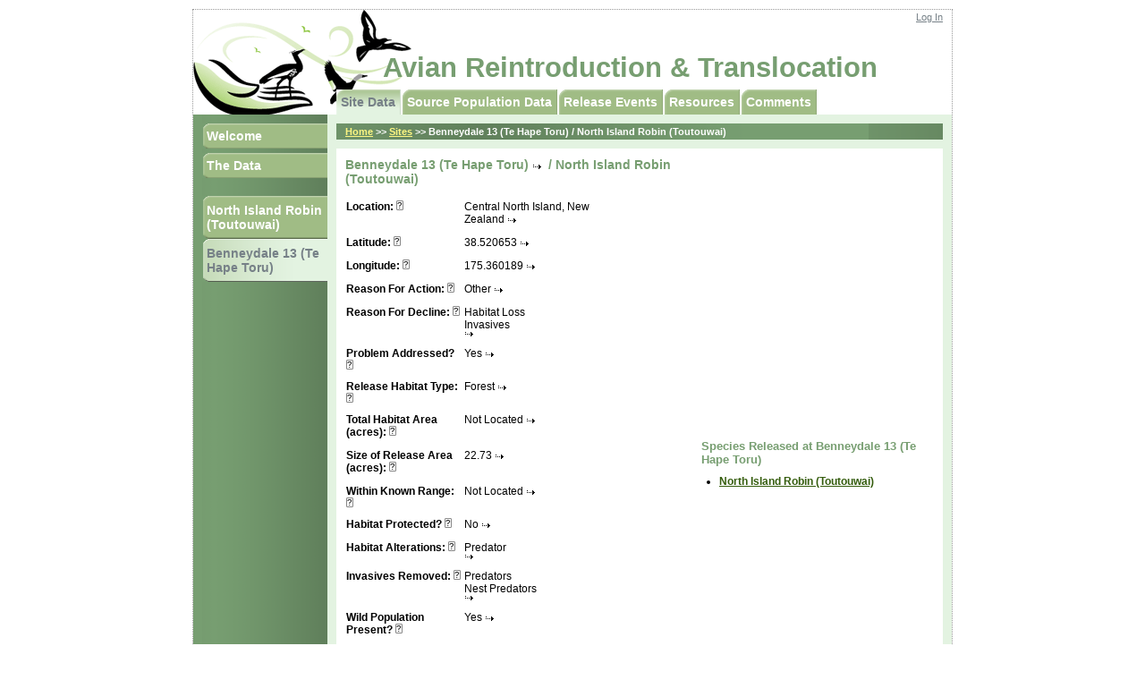

--- FILE ---
content_type: text/html
request_url: http://www.lpzoosites.org/artd/sites/overview.php?id=594
body_size: 14521
content:
	
<!DOCTYPE html PUBLIC "-//W3C//DTD XHTML 1.0 Transitional//EN" "http://www.w3.org/TR/xhtml1/DTD/xhtml1-transitional.dtd">
<html xmlns="http://www.w3.org/1999/xhtml">
<head>
<meta http-equiv="Content-Type" content="text/html; charset=iso-8859-1" />
<title>Avian Reintroduction and Translocation : Sites : Benneydale 13 (Te Hape Toru)</title>
<link type="text/css" rel="stylesheet" href="/artd/inc/css/styles.css" />
<link type="text/css" rel="stylesheet" href="/artd/inc/css/styles_grad.css" />
<link rel="stylesheet" type="text/css" href="/artd/inc/css/balloontip.css" />
<!--[if IE]>
<link type="text/css" rel="stylesheet" href="/artd/inc/css/styles_ie.css" />
<![endif]-->
<script type="text/javascript" language="javascript" src="/artd/inc/lib/js/prototype.js"></script>
<script type="text/javascript" language="javascript" src="/artd/inc/lib/js/openWindow.js"></script>
<script type="text/javascript" language="javascript" src="/artd/inc/js/ajax-load-glossary.js"></script>
<script type="text/javascript" language="javascript" src="/artd/inc/js/ajax-load-tooltips.js"></script>
<script type="text/javascript" language="javascript" src="/artd/inc/lib/js/balloontip.js">
/***********************************************
* Rich HTML Balloon Tooltip- © Dynamic Drive DHTML code library (www.dynamicdrive.com)
* This notice MUST stay intact for legal use
* Visit Dynamic Drive at http://www.dynamicdrive.com/ for full source code
***********************************************/
</script>
	
<script src="http://maps.google.com/maps?file=api&amp;v=2&amp;key=ABQIAAAASMESCrJl6wLG3jKsIqPyPhQuj0E6e2tj4GByHCH3SVE37BN8mxRrZT0J64SCgcBYLpNza2mwPiCayQ" type="text/javascript"></script>

</head>
<body>
<div id="page">
  <!-- id:zoo_nav -->
  <div id="container" style="margin-left: auto; margin-right: auto;">
    <div id="header">
      <div id="user_info">
	  		  		<a href="/artd/login.php">Log In</a>
			</div>
      <!-- id:user_info -->	
      <div id="title">
        <h1>Avian Reintroduction &amp; Translocation</h1>
      </div>
      <!-- id:title -->
    </div>
    <!-- id:header -->
    <div id="main_tabs">
	  					  
	  		
	  				
	  				<ul>
			  	<li class="current"><a href="/artd/sites/overview.php?id=594">Site Data</a></li>
				<li ><a href="/artd/sites/details1.php?id=594">Source Population Data</a></li>
				<li ><a href="/artd/sites/release-events.php?id=594">Release Events</a></li>
				<li ><a href="/artd/sites/resources.php?id=594">Resources</a></li>
				<li ><a href="/artd/sites/comments.php?id=594">Comments</a></li>
							</ul>	  
			  									      
    </div>
    <!-- id:main_tabs -->
    <div id="main">
		<table cellspacing="0" cellpadding="0" width="100%">
		<tr>
			<td width="140" id="col_sidetabs" valign="top">
      <div id="side_tabs">
		  <ul>
			<li ><a href="/artd/index.php">Welcome</a></li>
			<li ><a href="/artd/data.php">The Data</a></li>
						
				<li class="spacer"></li>
				
												<li class="lefttab_tall"><div class="lefttab_tall_top"></div><div class="lefttab_tall_mid"><a href="/artd/species/overview.php?id=13">North Island Robin (Toutouwai)</a></div><div class="lefttab_tall_bottom"></div></li>
					<li class="current_tall"><div class="current_tall_top"></div><div class="current_tall_mid"><a href="/artd/sites/overview.php?id=594">Benneydale 13 (Te Hape Toru)</a></div><div class="current_tall_bottom"></div></li>
																
	  
		  </ul>	 		  	  	  			  
	  </div>
	  </td>
	  <td id="col_content">
      <!-- id:side_tabs -->
      <div id="main_content">
        <div id="crumbs"><a href="/artd/index.php">Home</a> &gt;&gt; <a href="/artd/sites/index.php">Sites</a> &gt;&gt; Benneydale 13 (Te Hape Toru) / North Island Robin (Toutouwai)</div>
        <!-- id:breadcrumbs -->
        <div id="content">  
<div id="map" style="width: 265px; height: 300px; float: right;">
</div>
    <script type="text/javascript">

    	function showmap(){
				//<![CDATA[

    		if (GBrowserIsCompatible()) {

      		var map = new GMap(document.getElementById("map"));
}

			var icon = new GIcon();
			icon.image = "http://labs.google.com/ridefinder/images/mm_20_red.png";
			icon.shadow = "http://labs.google.com/ridefinder/images/mm_20_shadow.png";
			icon.iconSize = new GSize(12, 20);
			icon.shadowSize = new GSize(22, 20);
			icon.iconAnchor = new GPoint(6, 20);
			icon.infoWindowAnchor = new GPoint(5, 1);
			
			map.addControl(new GSmallMapControl());
    	//]]>

		}
		window.onload = showmap;
    	</script>
  <span class="editlink"></span>  
  <div class="specieslist">
  <h3>Species Released at Benneydale 13 (Te Hape Toru)</h3>
  	<ul>
		<li><a href="/artd/species/overview.php?id=13">North Island Robin (Toutouwai)</a></li>
	</ul>
  </div>   
  <h2>Benneydale 13 (Te Hape Toru)  
	<a href="#" class="source" id="sites.site_name.594"><img src="/artd/images/source.gif" alt="Reference Source" /></a>
	 / North Island Robin (Toutouwai)</h2>	 
<table class="tabledata">
	<tr>
		<td><div class="datalabel">Location: <a href="#" class="tooltip" id="sites.site_name"><img src="/artd/images/help.gif" alt="What's This?" /></a></div></td>
		<td><div class="data">Central North Island, New Zealand
			<a href="#" class="source" id="sites.country.594"><img src="/artd/images/source.gif" alt="Reference Source" /></a>	
			</div>
		</td>
	</tr>
	<tr>
		<td><div class="datalabel">Latitude: <a href="#" class="tooltip" id="sites.coordinates_latitude"><img src="/artd/images/help.gif" alt="What's This?" /></a></div></td>
		<td><div class="data">

				 					 38.520653  
				 	
				<a href="#" class="source" id="sites.sites_coordinates_release_id.594.latitude"><img src="/artd/images/source.gif" alt="Reference Source" /></a>	 	
		</div></td>
	</tr>
	<tr>
		<td><div class="datalabel">Longitude: <a href="#" class="tooltip" id="sites.coordinates_longitude"><img src="/artd/images/help.gif" alt="What's This?" /></a></div></td>
		<td><div class="data">

				 					175.360189
				 				<a href="#" class="source" id="sites.sites_coordinates_release_id.594.longitude"><img src="/artd/images/source.gif" alt="Reference Source" /></a>		
		</div></td>
	</tr>
  <tr>      
	  <td><div class="datalabel">Reason For Action: <a href="#" class="tooltip" id="sites.reason_for_action.2"><img src="/artd/images/help.gif" alt="What's This?" /></a></div>  </td>
	  <td><div class="data">Other
			<a href="#" class="source" id="sites.sites_reason_for_action_id.594"><img src="/artd/images/source.gif" alt="Reference Source" /></a>
	  		</div> 
		</td> 
  </tr>
  <tr>  
	  <td><div class="datalabel">Reason For Decline: <a href="#" class="tooltip" id="sites.checks_reason_for_decline"><img src="/artd/images/help.gif" alt="What's This?" /></a></div></td>
	  <td><div class="data">
					Habitat Loss<br />									Invasives<br />													<a href="#" class="source" id="sites.sites_checks_reason_for_decline.594"><img src="/artd/images/source.gif" alt="Reference Source" /></a>	  
	  </div></td>   
  </tr>
  <tr>  
	  <td><div class="datalabel">Problem Addressed? <a href="#" class="tooltip" id="sites.problem_addressed"><img src="/artd/images/help.gif" alt="What's This?" /></a></div></td>  
	  <td><div class="data">Yes
		<a href="#" class="source" id="sites.sites_problem_addressed_id.594"><img src="/artd/images/source.gif" alt="Reference Source" /></a>
	  	</div> 
	</td>  
  </tr>	
  <tr>  
	  <td><div class="datalabel">Release Habitat Type: <a href="#" class="tooltip" id="sites.habitat_type"><img src="/artd/images/help.gif" alt="What's This?" /></a></div></td>
	  <td><div class="data">Forest
		<a href="#" class="source" id="sites.sites_habitat_type_id.594"><img src="/artd/images/source.gif" alt="Reference Source" /></a>		  
	  	  </div>
	  </td>
  </tr>
  <tr>  
	  <td><div class="datalabel">Total Habitat Area (acres): <a href="#" class="tooltip" id="sites.range_habitat_area_size"><img src="/artd/images/help.gif" alt="What's This?" /></a></div></td>
	  <td><div class="data">
					Not Located
		    
		<a href="#" class="source" id="sites.sites_range_habitat_area_size.594"><img src="/artd/images/source.gif" alt="Reference Source" /></a>		
	  </div></td>
  </tr>
  <tr>  
	  <td><div class="datalabel">Size of Release Area (acres): <a href="#" class="tooltip" id="sites.range_release_area_size"><img src="/artd/images/help.gif" alt="What's This?" /></a></div></td>
	  <td><div class="data">
									22.73
												
		    
		<a href="#" class="source" id="sites.sites_range_release_area_size.594"><img src="/artd/images/source.gif" alt="Reference Source" /></a>	  
	  </div></td> 
  </tr>
  <tr>   
	  <td><div class="datalabel">Within Known Range: <a href="#" class="tooltip" id="sites.within_known_range"><img src="/artd/images/help.gif" alt="What's This?" /></a></div></td>
	  <td><div class="data">Not Located
		<a href="#" class="source" id="sites.sites_within_known_range_id.594"><img src="/artd/images/source.gif" alt="Reference Source" /></a>
	  	</div>
	</td>
  </tr>
  <tr>
	  <td><div class="datalabel">Habitat Protected? <a href="#" class="tooltip" id="sites.habitat_protected"><img src="/artd/images/help.gif" alt="What's This?" /></a></div></td> 
	  <td><div class="data">No
		<a href="#" class="source" id="sites.sites_habitat_protected_id.594"><img src="/artd/images/source.gif" alt="Reference Source" /></a>	
	  		</div>
		</td>
  </tr>  
  <tr>  
	  <td><div class="datalabel">Habitat Alterations: <a href="#" class="tooltip" id="sites.checks_habitat_alterations.2"><img src="/artd/images/help.gif" alt="What's This?" /></a></div></td>
	  <td><div class="data">
											Predator<br />																							 
		<a href="#" class="source" id="sites.sites_checks_habitat_alterations.594"><img src="/artd/images/source.gif" alt="Reference Source" /></a>		 
	  </div></td>
  </tr>
  <tr>  
	  <td><div class="datalabel">Invasives Removed: <a href="#" class="tooltip" id="sites.checks_invasives_removed"><img src="/artd/images/help.gif" alt="What's This?" /></a></div></td>
	  <td><div class="data">
					Predators<br />			Nest Predators<br />								    
		<a href="#" class="source" id="sites.sites_checks_invasives_removed.594"><img src="/artd/images/source.gif" alt="Reference Source" /></a>	
	  </div></td>
  </tr>
  <tr>  
	  <td><div class="datalabel">Wild Population Present? <a href="#" class="tooltip" id="sites.wild_population_present.2"><img src="/artd/images/help.gif" alt="What's This?" /></a></div></td>
	  <td><div class="data">Yes
		<a href="#" class="source" id="sites.sites_wild_population_present_id.594"><img src="/artd/images/source.gif" alt="Reference Source" /></a>
	  	</div>
	</td>
  </tr>
  <tr>  
	  <td><div class="datalabel">Wild Population Size: <a href="#" class="tooltip" id="sites.range_wild_population_size"><img src="/artd/images/help.gif" alt="What's This?" /></a></div></td>  
	  <td><div class="data">
					Yes
		  
		<a href="#" class="source" id="sites.sites_range_wild_population_size.594"><img src="/artd/images/source.gif" alt="Reference Source" /></a>			
	  </div> </td>  
  </tr>	
  <tr>  
	  <td><div class="datalabel">Program Status: <a href="#" class="tooltip" id="sites.program_status.2"><img src="/artd/images/help.gif" alt="What's This?" /></a></div> </td> 
	  <td><div class="data">Continuing
		<a href="#" class="source" id="sites.sites_program_status_id.594"><img src="/artd/images/source.gif" alt="Reference Source" /></a>
	  	</div>
	</td>
  </tr>
  <tr>    
	  <td><div class="datalabel">Program Status Year: <a href="#" class="tooltip" id="sites.range_program_status_year"><img src="/artd/images/help.gif" alt="What's This?" /></a></div></td>
	  <td><div class="data">
									2008
													
		 
		<a href="#" class="source" id="sites.sites_range_program_status_year.594"><img src="/artd/images/source.gif" alt="Reference Source" /></a>		  
	  </div></td>
  </tr>
  <tr>       
	  <td><div class="datalabel">Continually Supplemented? <a href="#" class="tooltip" id="sites.simple_continually_supplemented"><img src="/artd/images/help.gif" alt="What's This?" /></a></div></td>  
	  <td><div class="data">Not Located
			<a href="#" class="source" id="sites.sites_simple_continually_supplemented_id.594"><img src="/artd/images/source.gif" alt="Reference Source" /></a>
	  		</div>
		</td>  
  </tr>
  <tr>        
	  <td><div class="datalabel">Population Status: <a href="#" class="tooltip" id="sites.population_status.2"><img src="/artd/images/help.gif" alt="What's This?" /></a></div> </td> 
	  <td><div class="data">Not Located
		<a href="#" class="source" id="sites.sites_population_status_id.594"><img src="/artd/images/source.gif" alt="Reference Source" /></a>
	  	</div>
	</td> 
  </tr>
  <tr>   
	  <td><div class="datalabel">Population Status Year: <a href="#" class="tooltip" id="sites.range_population_status_year"><img src="/artd/images/help.gif" alt="What's This?" /></a></div> </td> 
	  <td><div class="data">
					Not Located
		 
		<a href="#" class="source" id="sites.sites_range_population_status_year.594"><img src="/artd/images/source.gif" alt="Reference Source" /></a>		  
	  </div></td>  
  </tr>
  <tr>     
	  <td><div class="datalabel">Current Population Size: <a href="#" class="tooltip" id="sites.range_current_population_size"><img src="/artd/images/help.gif" alt="What's This?" /></a></div></td>  
	  <td><div class="data">
					Not Located
		   
		<a href="#" class="source" id="sites.sites_range_current_population_size.594"><img src="/artd/images/source.gif" alt="Reference Source" /></a>	
	  </div> </td> 
  </tr>
  <tr>  
	  <td><div class="datalabel">Current Population Year: <a href="#" class="tooltip" id="sites.range_current_population_year"><img src="/artd/images/help.gif" alt="What's This?" /></a></div></td>  
	  <td><div class="data">
					Not Located
		   
		<a href="#" class="source" id="sites.sites_range_current_population_year.594"><img src="/artd/images/source.gif" alt="Reference Source" /></a>	
	  </div></td>   
  </tr>
  <tr>  
	  <td><div class="datalabel">Agencies: <a href="#" class="tooltip" id="sites.agencies"><img src="/artd/images/help.gif" alt="What's This?" /></a></div></td>  
	  <td><div class="data">
	  				New Zealand Department of Conservation, Massey University<br />
				</div> </td>
  </tr>    
</table> 
  <br class="clearleft" /></div>
		<div id="balloon1" class="balloonstyle"></div>
        <!-- id:content -->
      </div>
	  </td>
	  </tr>
	  </table>
      <!-- id:main_content -->
    </div>
    <!-- id:main -->
  </div>
  <!-- id:container -->
</div>
<!-- id:page -->
</body>
</html>

--- FILE ---
content_type: text/css
request_url: http://www.lpzoosites.org/artd/inc/css/styles.css
body_size: 16312
content:
html, body, h1, h2, h3, h4, div, p, a, ul, ol, li, dd, dl, dt, form, input, select, button {
	margin: 0;
	padding: 0;
}

html, body {
	font-family: Arial, Helvetica, sans-serif;
	height: 100%;
}

a img {
	border: 0 none;
}

h1 {
	font-size: 16px;
}

h2 {
	color: #779e71;
	font-size: 14px;
	margin: 0 0 10px 0;
	
}

h3 {
	color: #779e71;
	font-size: 13px;
	margin: 10px 0;
}

dl {
	padding: 5px 20px;
}

dt {
	font-weight: bold;
	padding-top: 30px;
}

select {
	width: 150px;
}

option {
	width: auto;
}

.clearboth {
	clear: both;
}

.clearleft {
	clear: left;
}

.clearright {
	clear: right;
}

.leftfloat {
	float: left;
}

.rightfloat {
	float: right;
}

#page {
	height: 100%;
}

#zoo_nav {
	float: left;
}

#container {
	border: 1px dotted #999999;
	width: 848px;
	margin-left: 3px;
	margin-top: 10px;
	margin-bottom: 10px;
	padding-bottom: 5px;
/*	height: 760px;
	float: left;
*/	clear: left;
	
	background-image: url(/artd/images/reintro_logo.gif); 
	background-repeat: no-repeat; 
	background-position: top left;
}	

#banner {
	padding: 10px;
	height: 143px;
}

#title {
	float: left;
	background-color: #779e71;
	color: #fff;
	margin-left: 10px;
	padding: 2px 10px;
	
	height: 75px; 
	background-color: inherit; 
	color: #779e71;
	width: 745px;
}

#title h1 {
	float: right; 
	font-size: 31px; 
	text-align: right; 
	margin-top: 45px;
}

#user_info {
	float: right;
	color: #768087;
	font-size: 11px;
	padding: 2px 10px;
}

#user_info a {
	color: #768087;
}

#user_info a:hover {
	color: #ed9000;
	text-decoration: none;
}

#main_tabs {
	clear: both;
	padding-left: 160px;
	padding-top: 10px;
	height: 23px;
}

#main_tabs ul, #main_tabs li {
	list-style: none;
}

#main_tabs li {
	float: left;
	background-color: #a0bc85;
	padding: 5px;
	margin-right: 2px;
	color: #fff;
	height: 18px;
}

#main_tabs li a {
	color: #fff;
	text-decoration: none;
	font-weight: bold;
	font-size: 14px;
	line-height: 18px;
	height: 18px;
	white-space: nowrap;
}

#main_tabs li a:hover {
	color: #fdf682;
}

#main_tabs li.current {
	background-color: #e3f3e1;
}

#main_tabs li.current a {
	color: #768087;
}

#main_tabs li.current a:hover {
	color: #ed9000;
}

#side_tabs {
	clear: both;
	padding-top: 10px;
}

#side_tabs ul, #side_tabs li {
	list-style: none;
}

#side_tabs li {
	background-color: #a0bc85;
	padding: 5px;
	margin-bottom: 5px;
	color: #fff;
}

#side_tabs li a {
	color: #fff;
	text-decoration: none;
	font-weight: bold;
	font-size: 14px;
}

#side_tabs li a:hover {
	color: #fdf682;
}

#side_tabs li.current {
	background-color: #e3f3e1;
}

#side_tabs li.current a {
	color: #768087;
}

#side_tabs li.current a:hover {
	color: #ed9000;
}

#main {
	margin-top: 4px;
	clear: both;
/*	height: 535px; */
}

#side_tabs {
/*	float: left; 
	height: 615px; */
	background-color: #779e71;
	width: 140px;
	margin-left: 10px;
}

#main_content {
	background-color: #e3f3e1;
	width: 678px;
/*	float: left; */
	padding: 10px;
/*	height: 605px; */
}

#crumbs {
	font-family: Verdana, Arial, Helvetica, sans-serif;
	background-color: #779e71;
	color: #fff;
	font-size: 11px;
	font-weight: bold;
	padding: 3px 10px;
	margin-bottom: 10px;
}

#crumbs a {
	color: #fdf682;
	text-decoration: underline;
}

#crumbs a:visited {
	color: #fdf682;
}

#crumbs a:hover {
	text-decoration: none;
}

#content {
	background-color: #fff;
	padding: 10px;
	margin: 10px 0;
/*	height: 555px; */
	min-height: 555px;
	overflow: auto;
	font-size: 12px;
}

#content img.primary-image {
	float: right;
	border: 1px solid #768087;
	padding: 1px;
	margin: 0px 0px 5px 5px;
	width: 260px;
}

.caption {
	width: 275px;
	text-align: right !important;
}

div.home_image_and_caption {
	float: right;
	width: 275px;
}

#content p {
	padding: 5px 0px;
}

#content a {
	color: #355d0e;
	text-decoration: underline;
	font-weight: bold;
}

#content a:hover {
	color: #ed9000;
	text-decoration: none;
}

#content ul, #content ol {
	margin: 5px 20px;
}

.homepage p {
	text-align: justify;
}

p {
	text-align: justify;
}

#content .homepage img.primary-image {
	margin-left: 10px;
}



DIV.searchform {
	border: 1px solid #CCCCCC;
	padding: 10px;
	margin: 10px 0;
	background-color: #F3F5F3;
}

TABLE.searchform TH {
	text-align: left;
	color: #779E71;
}

TABLE.searchform SELECT {
	font-size: 10px;
}

div.editlink {
	float:right;
	font-size: 10px;
	text-align: right;
}

#map {
	margin: 0px 0px 5px 5px;
}

.specieslist {
	clear: right;
	float: right;
	width: 260px;
}

.siteslist {
	clear: right;
	float: right;
	width: 260px;
}

li.listspecies {
	float: left;
	clear: left;
}

.scientificname {
	width: 200px;
	float: left;
	padding-right: 20px;
}

.commonname {
	float: left;
	width: 280px;
}

li.listsites {
	float: left;
	clear: left;
}

.sitename {
	width: 160px;
	float: left;
	padding-right: 20px;
}

.sitelocation {
	float: left;
	width: 180px;
	padding-left: 10px;
}

.displaydata {
	clear: left;
	float: left;
}

.wide {
	width: 100% !important;
}

.tabledata {
	border-collapse: collapse;
	width: 280px;
}

.tabledata td {
	vertical-align: top;
}

.tabledata td.re_date {
	width: 40px !important;
}

.tabledata tr.b0 {
	background-color: #779E71;
}

.tabledata tr.b0 th {
	color: #FFFFFF;
	text-align: left;
}


.tabledata tr.b1 {
	background-color: #F3F5F3;
}

.change-log tr.b0 {
	background-color: #779E71;
}

.change-log tr.b0 th {
	color: #FFFFFF;
	text-align: center;
}


.change-log tr.b1 {
	background-color: #F3F5F3;
}

table.b1 {
	background-color: #F3F5F3;
}

.re_datalabel {
	font-weight: bold;
	width: 220px;
	float: left;
	clear: left;
	padding: 5px 0;
}

.datalabel {
	font-weight: bold;
	width: 130px;
	float: left;
	clear: left;
	padding: 5px 0;
}

.data {
	float: left;
	width: 150px;
	padding: 5px 0;	
}

.data input {
	background-color: #ffffcc;
	margin: 5px 0px;
}
.data select {
	background-color: #ffffcc;
	margin: 5px 0px;
}
.data select option {
	background-color: #ffffcc;
}

.data textarea {
	background-color: #ffffcc;
}

.re_data {
	float: left;
	width: 350px;
	padding: 5px 0;	
}

.re_data input {
	background-color: #ffffcc;
	margin: 5px 0px;
}
.re_data select {
	background-color: #ffffcc;
	margin: 5px 0px;
}
.re_data select option {
	background-color: #ffffcc;
}

.re_data textarea {
	background-color: #ffffcc;
}


.change_data {
	float: left;
	width: 379px;
	padding: 5px 0;	
}

.change_data input {
	background-color: #ffffcc;
	margin: 5px 0px;
}
.change_data select {
	background-color: #ffffcc;
	margin: 5px 0px;
}
.change_data select option {
	background-color: #ffffcc;
}

.change_data textarea {
	background-color: #ffffcc;
}

.editbox input {
	background-color: #ffffcc;
	margin: 5px 0px;
}

.editbox textarea {
	background-color: #ffffcc;
	margin: 5px 0px;
}

.editbox .datalabel {
	width: 70px;
}

.right {
	clear: right;
	float: right;
}

.center {
	text-align: center;
}

.alignright {
	text-align: right;
}

.check {
	width: 150px;
	float: left;
	padding: 0px 5px 2px 0px;	
}

.check input {
	margin: 0 0 2px 0;
}

.check label {
	padding: 0 0 5px 2px;
	background-color: #ffffcc;
}

.contact table.tabledata {
	margin-left: auto;
	margin-right: auto;
	margin-top: 30px;
}

.contact table.tabledata td {
	vertical-align: middle;
}

.comment-subject h3 {
	float: left;
	color: #768087;
	font-size: 12px;
	padding: 2px 10px;
	margin: 0px;
}

.comment-username {
	float: right;
	clear: left;
	color: #768087;
	font-size: 11px;
	padding: 2px 10px;
}

.comment-datetime {
	float: right;
	color: #768087;
	font-size: 11px;
	padding: 2px 10px;
}

.comment-text {
	clear: left;
	padding: 0 20px 0 20px;
}

.comment-delete {
	float: right;
}

.comment-delete input {
	width: 120px;
}

#content img.resource-type-image {
	height: 25px;
	width: 25px;
	clear: left;
	float: left;
	border: 0 none;
	padding: 5px;
	margin: 0px;
}

h3.resource-type-name {
	float: left;
	font-size: 14px;
	border-bottom: solid 2px #779E71;
	width: 510px;
}

td.resource-date-user {
	text-align: right;
	color: #768087;
	font-size: 11px;
	padding: 2px 10px;	
	width: auto;
}

td.resource-source-title {
	 font-weight:bold; 
	 text-align:right;
	 width: 65px;
	 padding-right: 5px;
	 vertical-align: top;
}

.resource-delete {
	clear:left;
	float: right;
}

.resource-delete input {
	width: 60px;
}

ul.resource-list li table {
	width: 100%;
}

ul.resource-list li table td {
	vertical-align: top;
}

td.resource-image {
	width: 40px;
}

td img.resource-image {
	border: 1px solid #768087;
	padding: 1px;
	margin: 0px 5px 5px 5px;
	width: 25px;
}

#content div.resource-label {
	float: left;
}

#content a.resource-link {
	display: block;
	float: left;
}

.main_image {
	float: right;
}

#content ul.resource-list {
	clear: left;
	margin-left: 35px;
	list-style: none;
}

#glossary div.section_header {
	color: #355d0e;
	font-size: 100px;
	padding: 20px 0 0 20px;
}

#tooltips div.section_header {
	color: #355d0e;
	font-size: 100px;
	padding: 20px 0 0 20px;
}


span.related_object {
	font-weight: normal;
	font-style: italic;
}

TABLE.summary {
	border: 1px solid #DDDDDD;
	width: 70%;
	margin: auto;
	clear: both;
}

TABLE.summary TH {
	text-align: right;
	border-bottom: 1px solid #EEEEEE;
	width: 40%;
}

TABLE.summary TD {
	text-align: left;
	border-bottom: 1px solid #EEEEEE;
	width: 60%;
}

TABLE.summary TR.b0 TH {
	background-color: #666666;
	color: #FFFFFF;
}

TABLE.summary TR.b1 TD {
	background-color: #FFFFFF;
	color: #666666;
}

TABLE.summary TR.b2 TD {
	background-color: #FAFAFA;
	color: #666666;
}

.add_button {
	text-align: center;
	clear: left;	
}

#add_item {
	background-color: #ffffcc;
	border: dotted 1px #999999;
	padding: 5px;
	margin: 5px 5px 5px 35px;
	width: 500px;	
}

#add_item label {
	padding: 5px 10px 5px 0px;
	display: block;
	width: 400px;
}

#add_item textarea#resource_description {
	width: 480px;
	height: 50px;
}

#add_item textarea#comment_content {
	width: 480px;
	height: 150px;
}

.useradmin #add_item {
	background-color:#EEEEEE;
	border: dotted 1px #999999;
	padding: 5px;
	margin: 5px 5px 5px 35px;
	width: 500px;	
}

.useradmin #add_item label {
	padding: 5px 10px 5px 0px;
	display: block;
	width: 100px;
	clear: left;
	float: left;
}

.useradmin #add_item input {
	float: left;
}

.useradmin #add_item .center input {
	float: none;
	text-align: center;
}

.useradmin #add_item select {
	float: left;
}

.useradmin table.tabledata {
	margin-left: auto;
	margin-right: auto;
}

.useritem {
	clear: left;
	float: left;
}

.useritem a {
	display: block;
	float: left;
	/*width: 300px;*/
	line-height: 25px;
}

.user-delete {
	float: left;
	width: 75px;
}

.user-delete input {
	width: 60px;
}

/* Login Page Styles */

.login {
	padding: 20px;
}

.login label {
	width: 100px;
	display: block;
}

.login label#remember_me {
	display: inline;
	width: auto;
	padding: 0 0 5px 5px;	
}

.login input {
	margin: 5px 0;
}

.login input#remember_me {
	margin: 5px 0 0 0;
}


a.link {
	color: #FFFFFF !important;
	text-align: left;
}

/* Tooltip Edit Page */

.tooltip_admin {
	width: 558px;
}

.tooltip_admin li {
	width: 518px;
}

.tooltip_admin .edit_item {
	background-color: #ffffcc;
	border: dotted 1px #999999;
	padding: 10px;
	margin: 5px 5px 5px 5px;
	width: 500px;	
}

.tooltip_admin .edit_item label {
	padding: 5px 10px 5px 0px;
	display: block;
	width: 80px;
	clear: left;
	float: left;
}

.tooltip_admin .edit_item input {
	float: left;
}

.tooltip_admin .edit_item select {
	float: left;
	margin-bottom: 5px;
}

.tooltip_admin .edit_item textarea {
	float: left; 
	width: 400px;
	height: 100px;
}

.tooltip_item {
	clear: left;
	float: left;
	padding: 5px 0px;
}

.tooltip_item a {
	/*display: block;*/
	float: left;
	/*width: 100px;
	line-height: 22px;*/
}

.user-delete {
	float: left;
	width: 75px;
}

.user-delete input {
	width: 60px;
}

.useradminedit table.tabledata {
	margin-left: auto;
	margin-right: auto;
	margin-top: 30px;
}

/* Pending Changes Styles */

table.tabledata td.change-label {
	width: 182px;
}

table.pending-change {
	clear: both;
	width: 565px;
	background-color:#FFFFCC;
	border: dashed 1px #666666;
	padding: 0 5px;
	margin: 5px 0;
}

table.pending-change div.change_data {
	width: 369px;
}

table.pending-change div.datalabel {
	width: 172px;
}

table.pending-change td {
	vertical-align: middle;
	padding: 5px 0px;
}

table.pending-change td.namedate {
	width: 175px;
}

table.pending-change td.radiochange {
	width: 40px;
}

table.pending-change td.changesubmit {
	text-align: right;
	padding-right: 10px;
}

table.change-log {
	width: 573px;
}

table.change-log td {
	vertical-align: top;
}

table.change-log hr {
	margin: 3px 0 !important;
	height: 1px;
	line-height: 1px;
	padding: 0;
	color: #000;
	display: block;
}

.change_comment_datalabel {
	font-weight: bold;
	width: 130px;
	float: left;
	clear: left;
	padding: 5px 0;
}

.change_comment_data {
	float: left;
	width: 370px;
	padding: 5px 0;	
}


.choose {
	background-color: #ffffcc;
	border: dotted 1px #999999;
	padding: 5px;
	margin: 5px 5px 5px 35px;
	/*width: 500px;*/	
}


DIV.choose {
	position: absolute;
	margin: auto;
	left: 180px;
	width: 550px;
	border: 1px solid #000000;
	background-color: #FFFFFF;
	height: 400px;
	overflow: scroll;
	/*overflow-x: none;*/
}

div.choose_source {
	position: fixed;
	margin: auto;
	padding: 5px;
	left: 280px;
	top: 100px;
	width: 600px;
	border: 1px dotted #000000;
	background-color:#EFEFEF;
	height: 440px;
}

div.source_list {
	width: 310px;
	height: 440px;
	overflow: scroll;
	/**overflow-x: none;*/
}

table.source_list {
	clear: right;
	width: 270px;
	max-width: 270px;
}

table.source_list td {
	width: 270px;
	max-width: 270px;	
}

div.rightfloat table.source_list tr td a.source_list_link {
	display: block;
	padding: 10px;
	width: 250px;
	max-width: 250px;	
	font-weight: normal !important;
	text-decoration: none !important;
	color: #000 !important;
}

div.rightfloat table.source_list tr td a.source_list_link:hover {
	background-color: #ffffcc;
}

table.source_list tr.b1 {
	background-color: #fff;
}

table.source_list tr.b2 {
	background-color: #F3F5F3;
}

div.source {
	background-color:#EFEFEF;
	padding: 5px;
	margin: 5px 5px 5px 0;
}

div.source p {
	text-align: left;
}

/* Pending changes  */
TABLE.list {
	width: 100%;
}
TABLE.list TH {
	text-align: left;
}

TABLE.list TD.large {
	font-size: 16px;
	text-align: left;
}

TABLE.list TD.large H3 {
	border-bottom: 1px solid #698B64;
}

TABLE.list TD.count {
	text-align: right;
}

TABLE.list TD.nochanges {
	font-size: 12px;
	font-style: italic;
	color: #999999;
}

#content p.paging {
	padding-right: 35px;
	text-align: right;
}

#content p.paging a {
	text-decoration: none;
}

p.nochanges {
	font-size: 12px;
	font-style: italic;
	color: #999999;
}

div.resultsFound {
	float: left;
	font-weight: bold;
}

div.pageLinks {
	float: right;
	font-weight: bold;
	padding-right: 20px;
	padding-bottom: 5px;
}

table.source_change {
	vertical-align: top;
	background-color: #EFEFEF;
}

table.source_change_log {
	vertical-align: top;
	width: 200px;
	border-collapse: collapse;
	text-align: left;
}

td.source_label {
	text-align: right;
	padding: 0 2px !important;
	font-weight: bold;
	width: 70px;
	vertical-align: top !important;	
}

td.source_label_log {
	text-align: right;
	padding: 0 2px !important;
	font-weight: bold;
	width: 70px;
	vertical-align: top !important;	
}

td.source_data {
	padding: 0 2px !important;
	white-space: normal;
}

td.source_data_log {
	padding: 0 2px !important;
	width: 130px;
}

span.captive_color {
	display: inline;
	padding: 0 2px;
	background-color: #B1D6FE;
}

span.wild_color {
	display: inline;
	padding: 0 2px;
	margin: 0 2px;
	background-color: #FFE8BF;
}

tr.captive_field {
	background-color: #B1D6FE;
}

tr.wild_field {
	background-color: #FFE8BF;
}

td.change-label div.datalabel {
	padding-left: 5px;
}

p.instructions {
	padding: 5px !important;
	background-color: #EFEAE0;
	border: 1px dotted #CFBC9B;
}

tr.hide,
li.hide {
	display: none;
}

tr.show,
li.show {
	font-style: italic;
	color: #999999;
	/*background-color: #E2EFE0 !important;*/
}

tr.show a,
li.show a {
	color: #999999 !important;
}


#ajax_loader {
	position: fixed;
	top: 0px;
	right: 0px;
	margin: 8px;
	margin-top: 26px;
	margin-right: 0px;
	font-size: 12px;
	font-weight: bold;
	background-color: #C67315;
	color: #FFFFFF;
	padding: 6px;
	padding-right: 34px;
}
#ajax_loader IMG { vertical-align: middle;}

form.accept_all {
	text-align: center;
}


--- FILE ---
content_type: text/css
request_url: http://www.lpzoosites.org/artd/inc/css/styles_grad.css
body_size: 2725
content:
DIV#main_tabs UL {
}

DIV#main_tabs LI {
	background-image: url(/artd/images/bgtoptab.gif);
	background-repeat: no-repeat;
	background-color: #A0BC85;
	border-right: 1px solid #92ab79;
}

DIV#main_tabs LI.current {
	background-image: url(/artd/images/bgtoptab_current.gif);
	background-color: #E3F3E1;
	border-right: 1px solid #cfddcd;
}

DIV#side_tabs {
	background-image: url(/artd/images/bgleft.gif);
	background-repeat: repeat-y;
	background-color: #779E71;
}

TD#col_sidetabs {
	background-image: url(/artd/images/bgleft.gif);
	background-repeat: repeat-y;
	background-color: #779E71;
	background-position: 10px;
}



DIV#side_tabs LI {
	background-image: url(/artd/images/bglefttab.gif);
	background-repeat: no-repeat;
	background-color: #A0BC85;
}

DIV#side_tabs LI.spacer {
	background-image: none;
	margin: 0px;
	padding: 0px;
	margin-bottom: 20px;
}

DIV#side_tabs LI.current {
	background-image: url(/artd/images/bglefttab_current.gif);
	background-color: #E3F3E1;
}

DIV#side_tabs LI.current_tall {
	background-image: none; /* url(/artd/images/bglefttab_current_tall_mid.gif); */
	padding: 0px;
	margin: 0px;
}

DIV#side_tabs LI.current_tall A {
	color: #768087;
}

DIV#side_tabs LI.current A:hover {
	color: #fdf682;
}

DIV#side_tabs LI.current_tall A:hover {
	color: #fdf682;
}

DIV#side_tabs LI.current_tall {
	background-image: url(/artd/images/bglefttab_current_tall_top.gif);
	background-repeat: no-repeat;
	padding-top: 8px;
	margin: 0px;
	width: 100%;
}

DIV#side_tabs LI.current_tall DIV.current_tall_mid {
	background-image: url(/artd/images/bglefttab_current_tall_mid.gif);
	background-repeat: repeat-y;
	width: 100%;
	margin: 0px;
	padding: 5px;
	padding-top: 0px;
	padding-bottom: 0px;
}

DIV#side_tabs LI.current_tall DIV.current_tall_bottom {
	background-image: url(/artd/images/bglefttab_current_tall_bot.gif);
	background-repeat: no-repeat;
	margin: 0px;
	height: 8px;
	width: 100%;
}


DIV#side_tabs LI.lefttab_tall {
	background-image: none; /* url(/artd/images/bglefttab_current_tall_mid.gif); */
	padding: 0px;
	margin: 0px;
}

DIV#side_tabs LI.lefttab_tall {
	background-image: url(/artd/images/bglefttab_tall_top.gif);
	background-repeat: no-repeat;
	padding-top: 8px;
	margin: 0px;
	width: 100%;
}

DIV#side_tabs LI.lefttab_tall DIV.lefttab_tall_mid {
	background-image: url(/artd/images/bglefttab_tall_mid.gif);
	background-repeat: repeat-y;
	width: 100%;
	margin: 0px;
	padding: 5px;
	padding-top: 0px;
	padding-bottom: 0px;
}

DIV#side_tabs LI.lefttab_tall DIV.lefttab_tall_bottom {
	background-image: url(/artd/images/bglefttab_tall_bot.gif);
	background-repeat: no-repeat;
	margin: 0px;
	height: 8px;
	width: 100%;
}


DIV#crumbs {
	background-image: url(/artd/images/bgcrumb.gif);
}


--- FILE ---
content_type: text/css
request_url: http://www.lpzoosites.org/artd/inc/css/balloontip.css
body_size: 722
content:
.balloonstyle{
position:absolute;
top: -5000px;
left: 0px;
padding: 5px;
visibility: hidden;
border:1px solid black;
font-weight: normal;
font-size: 12px;
line-height: 18px;
z-index: 100;
background-color: #FFFFCC;
/*width: 400px;*/
/*Remove below line to remove shadow. Below line should always appear last within this CSS
filter: progid:DXImageTransform.Microsoft.Shadow(color=gray,direction=135,Strength=5);*/
}

#arrowhead{
z-index: 99;
position:absolute;
top: -5000px;
left: 0;
visibility: hidden;
}

#content a.glossaryterm {
	text-decoration: none;
	border-bottom: double 3px;
}

#content a.tooltip {
	text-decoration: none;
}

#content a.source {
	text-decoration: none;
}

.balloonstyle ul {
	list-style: none;
}


--- FILE ---
content_type: application/javascript
request_url: http://www.lpzoosites.org/artd/inc/lib/js/openWindow.js
body_size: 682
content:
// JavaScript Document
function openWindow(sURL, sName, lHeight, lWidth, bScrollBars, bResizable, sFeatures) {
	var sFeatures;
  	var availheight=screen.availHeight;
    var availwidth=screen.availWidth;
	features = sFeatures;
	features = 'height=' + lHeight + ',width=' + lWidth;
	features +=',toolbar=no,location=no,directories=no,menubar=no';
	features += ',top=' + Math.round((availheight - lHeight)/2);
	features += ',left=' + Math.round((availwidth - lWidth)/2);
	
	if(bScrollBars) {
		features += ',scrollbars=yes';
	}
	
	if(bResizable) {
		features += ',resizable=yes';
	}
	
    popup=window.open(sURL,sName,features);  
	popup.opener = self;
	onblur = popup.focus();   	
}


--- FILE ---
content_type: application/javascript
request_url: http://www.lpzoosites.org/artd/inc/js/ajax-load-glossary.js
body_size: 333
content:
var load_glossary = function(alpha) {
		var req = new Ajax.Updater('glossary', '/artd/glossary/list.ajax.php', {
		 parameters: { alpha: alpha }
		});	
}

var load_glossary_definition = function(id, displaydiv) {
		var req = new Ajax.Updater(displaydiv, '/artd/glossary/get-definition.ajax.php', {
		 parameters: { id: id }
		});	
}


--- FILE ---
content_type: application/javascript
request_url: http://www.lpzoosites.org/artd/inc/lib/js/balloontip.js
body_size: 6680
content:
//Rich HTML Balloon Tooltip: http://www.dynamicdrive.com/dynamicindex5/balloontooltip.htm
//Created: September 10th, 2006

var disappeardelay=400  //tooltip disappear delay (in miliseconds)
var verticaloffset=-250 //vertical offset of tooltip from anchor link, if any
var enablearrowhead=0 //0 or 1, to disable or enable the arrow image
var arrowheadimg=["/images/arrowdown.gif", "/images/arrowup.gif"] //path to down and up arrow images
var arrowheadheight=10 //height of arrow image (amount to reveal)

/////No further editting needed

var ie=document.all
var ns6=document.getElementById&&!document.all
verticaloffset=(enablearrowhead)? verticaloffset+arrowheadheight : verticaloffset

function getposOffset(what, offsettype){
	var totaloffset=(offsettype=="left")? what.offsetLeft : what.offsetTop;
	var parentEl=what.offsetParent;
	while (parentEl!=null){
		totaloffset=(offsettype=="left")? totaloffset+parentEl.offsetLeft : totaloffset+parentEl.offsetTop;
		parentEl=parentEl.offsetParent;
	}
	return totaloffset;
}

function showhide(obj, e){
	dropmenuobj.style.left=dropmenuobj.style.top="-500px"
	if (e.type=="mouseover")
		obj.visibility="visible"
}

function iecompattest(){
	return (document.compatMode && document.compatMode!="BackCompat")? document.documentElement : document.body
}

function clearbrowseredge(obj, whichedge){
	if (whichedge=="rightedge"){
		edgeoffsetx=0
		var windowedge=ie && !window.opera? iecompattest().scrollLeft+iecompattest().clientWidth-15 : window.pageXOffset+window.innerWidth-15
		dropmenuobj.contentmeasure=dropmenuobj.offsetWidth
		if (windowedge-dropmenuobj.x < dropmenuobj.contentmeasure)
			edgeoffsetx=dropmenuobj.contentmeasure-obj.offsetWidth
		return edgeoffsetx + ((window.innerWidth?window.innerWidth:window.document.body.scrollWidth) - 850)/2 + -20;
	} else {
		edgeoffsety=0
		var topedge=ie && !window.opera? iecompattest().scrollTop : window.pageYOffset
		var windowedge=ie && !window.opera? iecompattest().scrollTop+iecompattest().clientHeight-15 : window.pageYOffset+window.innerHeight-18
		dropmenuobj.contentmeasure=dropmenuobj.offsetHeight
		if (windowedge-dropmenuobj.y < dropmenuobj.contentmeasure) //move up?
			edgeoffsety=dropmenuobj.contentmeasure+obj.offsetHeight+(verticaloffset*2)
		return edgeoffsety
	}
}

function displayballoontip(obj, e){ //main ballooon tooltip function
	if (window.event) 
		event.cancelBubble=true
	else if (e.stopPropagation) 
		e.stopPropagation()

	if (typeof dropmenuobj!="undefined") //hide previous tooltip?
		dropmenuobj.style.visibility="hidden"

	clearhidemenu()

	//obj.onmouseout=delayhidemenu
	dropmenuobj=document.getElementById("balloon1")
	showhide(dropmenuobj.style, e)
	dropmenuobj.x=getposOffset(obj, "left")
	dropmenuobj.y=getposOffset(obj, "top")+verticaloffset
	dropmenuobj.style.left=dropmenuobj.x-clearbrowseredge(obj, "rightedge")+"px"
	dropmenuobj.style.top=dropmenuobj.y-clearbrowseredge(obj, "bottomedge")+obj.offsetHeight+"px"

	if (enablearrowhead)
		displaytiparrow()
}

function displaytiparrow(){ //function to display optional arrow image associated with tooltip
	tiparrow=document.getElementById("arrowhead")
	tiparrow.src=(edgeoffsety!=0)? arrowheadimg[0] : arrowheadimg[1]
	var ieshadowwidth=(dropmenuobj.filters && dropmenuobj.filters[0])? dropmenuobj.filters[0].Strength-1 : 0
	//modify "left" value depending on whether there's no room on right edge of browser to display it, respectively
	tiparrow.style.left=(edgeoffsetx!=0)? parseInt(dropmenuobj.style.left)+dropmenuobj.offsetWidth-tiparrow.offsetWidth-10+"px" : parseInt(dropmenuobj.style.left)+5+"px"
	//modify "top" value depending on whether there's no room on right edge of browser to display it, respectively
	tiparrow.style.top=(edgeoffsety!=0)? parseInt(dropmenuobj.style.top)+dropmenuobj.offsetHeight-tiparrow.offsetHeight-ieshadowwidth+arrowheadheight+"px" : parseInt(dropmenuobj.style.top)-arrowheadheight+"px"
	tiparrow.style.visibility="visible"
}

function delayhidemenu(){
	delayhide=setTimeout("dropmenuobj.style.visibility='hidden'; dropmenuobj.style.left=0; if (enablearrowhead) tiparrow.style.visibility='hidden'",disappeardelay)
}

function clearhidemenu(){
	if (typeof delayhide!="undefined")
	clearTimeout(delayhide)
}

function reltoelement(linkobj){ //tests if a link has "rel" defined and it's the ID of an element on page
	var relvalue="balloon1"
	return (relvalue!=null && relvalue!="" && document.getElementById(relvalue)!=null && document.getElementById(relvalue).className=="balloonstyle")? true : false
}

function initalizetooltip(){
	//var all_links=document.getElementsByTagName("a") //change
	var all_links = $$('a.glossaryterm');
	if (enablearrowhead){
		tiparrow=document.createElement("img")
		tiparrow.setAttribute("src", arrowheadimg[0])
		tiparrow.setAttribute("id", "arrowhead")
		document.body.appendChild(tiparrow)
	}

	for (var i=0; i<all_links.length; i++){
		if (reltoelement(all_links[i])){ //if link has "rel" defined and it's the ID of an element on page
			all_links[i].onmouseover=function(e){
				var evtobj=window.event? window.event : e
				load_glossary_definition(this.id, "balloon1")//ajax-load
				displayballoontip(this, evtobj)
			}
			all_links[i].onmouseout=delayhidemenu
		}
	}
	
	var all_tips = $$('a.tooltip');
	if (enablearrowhead){
		tiparrow=document.createElement("img")
		tiparrow.setAttribute("src", arrowheadimg[0])
		tiparrow.setAttribute("id", "arrowhead")
		document.body.appendChild(tiparrow)
	}

	for (var i=0; i<all_tips.length; i++){
		if (reltoelement(all_tips[i])){ //if link has "rel" defined and it's the ID of an element on page
			all_tips[i].onmouseover=function(e){
				var evtobj=window.event? window.event : e
				load_tooltip_definition(this.id, "balloon1")//ajax-load
				displayballoontip(this, evtobj)
			}
			all_tips[i].onmouseout=delayhidemenu
		}
	}
	
	var all_sources = $$('a.source');
	if (enablearrowhead){
		tiparrow=document.createElement("img")
		tiparrow.setAttribute("src", arrowheadimg[0])
		tiparrow.setAttribute("id", "arrowhead")
		document.body.appendChild(tiparrow)
	}

	for (var i=0; i<all_sources.length; i++){
		if (reltoelement(all_sources[i])){ //if link has "rel" defined and it's the ID of an element on page
			all_sources[i].onmouseover=function(e){
				var evtobj=window.event? window.event : e
				load_source(this.id, "balloon1")//ajax-load
				displayballoontip(this, evtobj)
			}
			all_sources[i].onmouseout=delayhidemenu
		}
	}	
}

if (window.addEventListener)
	window.addEventListener("load", initalizetooltip, false)
else if (window.attachEvent)
	window.attachEvent("onload", initalizetooltip)
else if (document.getElementById)
	window.onload=initalizetooltip


--- FILE ---
content_type: application/javascript
request_url: http://www.lpzoosites.org/artd/inc/js/ajax-load-tooltips.js
body_size: 594
content:

var load_tooltips = function(alpha) {
		var req = new Ajax.Updater('tooltips', '/artd/admin/list.ajax.php', {
		 parameters: { alpha: alpha }
		});	
}

var load_tooltip_definition = function(id, displaydiv) {
		$(displaydiv).innerHTML = "<em>Loading...</em>";
		var req = new Ajax.Updater(displaydiv, '/artd/tooltips/get-definition.ajax.php', {
		 parameters: { id: id }
		});	
}

var load_source = function(id, displaydiv) {
		$(displaydiv).innerHTML = "<em>Loading...</em>";
		var req = new Ajax.Updater(displaydiv, '/artd/sources/get-source.ajax.php', {
		 parameters: { id: id }
		});	
}

